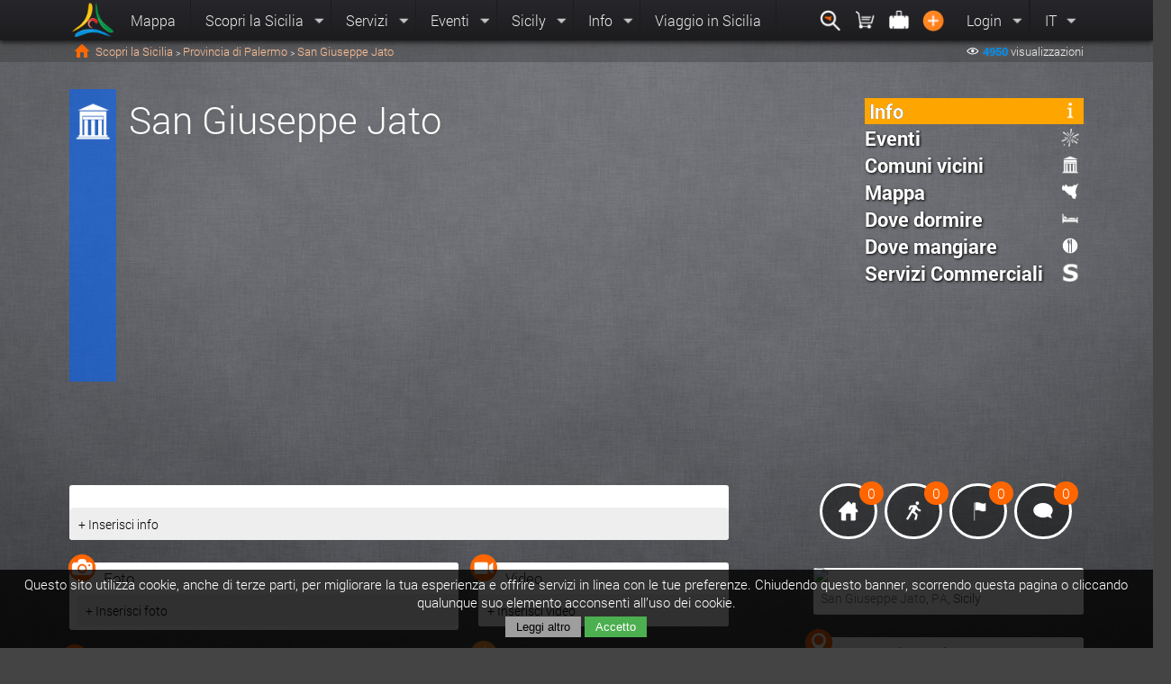

--- FILE ---
content_type: text/html; charset=latin1_swedish_ci
request_url: https://etnaportal.it/sangiuseppejato/foto
body_size: 13684
content:
<!DOCTYPE html PUBLIC "-//W3C//DTD XHTML 1.0 Transitional//it" "http://www.w3.org/TR/xhtml1/DTD/xhtml1-transitional.dtd">
<html xmlns="http://www.w3.org/1999/xhtml"  lang="it">
<head>
    <meta http-equiv="Content-Type" content="text/html; charset=latin1-swedish-ci" />
    <meta http-equiv="Cache-Control" content="max-age=300,must-revalidate">
    <title>San Giuseppe Jato - Galleria fotografica </title>
<base href="https://etnaportal.it/" />
<!--<link rel="author" href="http://plus.google.com/+Etnaportalit"/>-->
<meta property="og:site_name" content="Etnaportal" />
<meta property="og:type" content="article" />
<meta property="og:locale" content="it_IT" />
<meta property="og:image" content="https://etnaportal.it/0"/>
<meta property="og:description" content="Dove si trova, informazioni, foto, cosa vedere, eventi. Immergersi in una cultura millenaria, in Sicilia per riscoprire 390 identitÃ  attraverso colori, profumi, sapori e riconoscere, nel calore del Mediterraneo il cuore della sua gente."/>
<meta property="og:title" content="San Giuseppe Jato - Galleria fotografica"/>
<meta property="og:url" content="https://etnaportal.it/sangiuseppejato/foto"/>
<meta http-equiv="Pragma" CONTENT="cache">
<meta http-equiv="Expires" CONTENT="Sun, 18 Jan 2026 10:09:51 GMT">
<meta name="google-site-verification" content="A3tNuXNVNu88oN3jTVviEuBEIqg1EjSR4f7v4H8HeN8" />
<meta name="google-site-verification" content="udwGJfDd8C0NJW1wE5yzGgkfHtu-WIpXtyUSNsKuP_U" />
<meta name="google-site-verification" content="A3tNuXNVNu88oN3jTVviEuBEIqg1EjSR4f7v4H8HeN8" />
<meta name="p:domain_verify" content="21b9a9dbf53bac25519742d93fee925c"/>
<meta name="msvalidate.01" content="5BCEF998C449E0DCE737B5F28C9C1914" />
<meta name="description" content="Dove si trova, informazioni, foto, cosa vedere, eventi. Immergersi in una cultura millenaria, in Sicilia per riscoprire 390 identitÃ  attraverso colori, profumi, sapori e riconoscere, nel calore del Mediterraneo il cuore della sua gente." />
<link rel="alternate"  media="only screen and (max-width: 640px)" href="http://m.etnaportal.it"  > <link rel="canonical" href="https://etnaportal.it/sangiuseppejato/foto">
<link rel="shortcut icon" href="favicon.ico" >
<link href="/css/DEFstyle.css" rel="stylesheet" type="text/css">
<link href="/css/DEFstyleDef.css" rel="stylesheet" type="text/css">

<script type="text/javascript" src="/script/DEFjq3.js"></script>
<!--[if lt IE 10]> <link href="/css/style_iefix.css" rel="stylesheet" type="text/css"> <![endif]-->
<!--[if lt IE 9]> <script type="text/javascript" src="/script/jq3IE.js"></script>   <![endif]-->

</head>
<body id="sfondoindex" xmlns="http://www.w3.org/1999/xhtml" xmlns:fb="http://www.facebook.com/2008/fbml" >
<div id="fb-root"></div>
        <div class="menuPrincipale panelmenu Horizzontal "  style="z-index:9999999;">
  <ul>
    <a href="./" ><li style="margin:3px;"class="logoMenu" ></li></a>
    <a href="/maps" ><li class="bSx ">Mappa</li></a>
    <li class="bSx multimenu"  >Scopri la Sicilia        <div class="subMenu full ombradivblack" ><div class="arrowUp"></div>
            <!--<a href="/maps"><ul class="info left iconsicily"><div class="clear w100" style="padding:20px;">Immergiti in una cultura millenaria, nella cultura siciliana e riscoprirai nel Mediterraneo il cuore della sua gente</div></ul></a>-->
        <ul class="left "  >
                        <a href="/scoprilasicilia/province "><li><b>Le province</b></li></a><a href="/scoprilasicilia/province-Agrigento" ><li>Agrigento</li></a>
                        <a href="/scoprilasicilia/province-Caltanissetta" ><li>Caltanissetta</li></a>
                        <a href="/scoprilasicilia/province-Catania" ><li>Catania</li></a>
                        <a href="/scoprilasicilia/province-Enna" ><li>Enna</li></a>
                        <a href="/scoprilasicilia/province-Messina" ><li>Messina</li></a>
                        <a href="/scoprilasicilia/province-Palermo" ><li>Palermo</li></a>
                        <a href="/scoprilasicilia/province-Ragusa" ><li>Ragusa</li></a>
                        <a href="/scoprilasicilia/province-Siracusa" ><li>Siracusa</li></a>
                        <a href="/scoprilasicilia/province-Trapani" ><li>Trapani</li></a>
                        </ul>
                <ul  class="left" >
                  <a href="/scoprilasicilia/geographical"><li><b>Geografico</b></li></a>
                  <a href="/geographical/archipelagos"><li>Arcipelaghi</li></a>
                  <a href="/geographical/rivers"><li>Fiumi</li></a>
                  <a href="/geographical/caves"><li>Grotte</li></a>
                  <a href="/geographical/lakes"><li>Laghi</li></a>
                  <a href="/geographical/sea"><li>Mare</li></a>
                  <a href="/geographical/nature"><li>Natura</li></a>
                  <a href="/geographical/mountains"><li>Paesaggio</li></a>
                  <a href="/geographical/panoramic"><li>Panoramico</li></a>
                  <a href="/geographical/parks"><li>Parchi</li></a>
                  <a href="/geographical/reserves"><li>Riserva</li></a>
                  <a href="/geographical/volcanoes"><li>Vulcani</li></a></ul>
                <ul  class="left" >
                  <a href="/scoprilasicilia/cultural"><li><b>Culturale</b></li></a>
                  <a href="/cultural/archaeologist"><li>Archeologico</li></a>
                  <a href="/cultural/artistic"><li>Artistico</li></a>
                  <a href="/cultural/castle"><li>Castelli e torri</li></a>
                  <a href="/cultural/gourmet"><li>Gastronomico</li></a>
                  <a href="/cultural/mythological"><li>Mitologico</li></a>
                  <a href="/cultural/monumental"><li>Monumentale</li></a>
                  <a href="/cultural/museum"><li>Museale</li></a>
                  <a href="/cultural/music"><li>Musicale</li></a>
                  <a href="/cultural/religious"><li>Religioso</li></a>
                  <a href="/cultural/sitiunesco"><li>Siti unesco</li></a>
                  <a href="/cultural/historical"><li>Storico</li></a>
                  <a href="/cultural/tradizional"><li>Tradizionale</li></a></ul>
              <ul class="left"  >
                  <a href="/percorsi/tuttiipercorsi-tutti-sicilia" ><li><b >Percorsi / Itinerari</b></li></a>
                  <a href="/percorsi/tuttiipercorsi-tutti-sicilia" ><li>Tutti i percorsi</li></a>
                  <a href="/percorsi/inbici-tutti-sicilia"><li>In bici</li></a>
                  <a href="/percorsi/apiedi-tutti-sicilia" ><li>A piedi</li></a>
                  <a href="/percorsi/tuttiipercorsi-scuole-sicilia" ><li>Per le scuole</li></a>
                  <a href="/percorsi/tuttiipercorsi-coppie-sicilia" ><li>Per le coppie</li></a>
                  <a href="/percorsi/tuttiipercorsi-famiglie-sicilia"><li>Per le famiglie</li></a>
                  <a href="/percorsi/tuttiipercorsi-giovani-sicilia"><li>Per giovani</li></a>
                  </ul>
            <div class="closeMenu round-48 round-orange btn-arrow-up"></div>
        </div>
    </li>
    <li class="bSx multimenu">Servizi    <div class="subMenu full ombradivblack" ><div class="arrowUp"></div>
            <ul class="left">
                              <a  href="madeinsicily"><li><b>Made in Sicily</b></li></a><a href="/madeinsicily/artistico/photografica"   ><li>Photo / Grafica </li></a><a href="/madeinsicily/libri/libro"   ><li>Libri </li></a><a href="/madeinsicily/dolci/pastedimandorla"   ><li>Paste di Mandorla </li></a><a href="/madeinsicily/artistico/quadri"   ><li>Quadri </li></a><a href="/madeinsicily/artistico/disco"   ><li>Disco </li></a><a href="/madeinsicily/dolci/pastesecche"   ><li>Paste Secche </li></a><a href="/madeinsicily/gastronomico/sale"   ><li>Sale </li></a><a href="/madeinsicily/gastronomico/formaggi"   ><li>Formaggi </li></a><a HREF="/madeinsicily/" ><li>Entra! </li></a> </ul> <ul class="left" >
                             <a href="/dovedormire/all"><li><b>Dove dormire</b> </li></a>
                             <a HREF="/dovedormire/affittacamere" ><li>Affitta camere </li></a>
                                <a HREF="/dovedormire/agriturismo" ><li>Agriturismo </li></a>
                                <a HREF="/dovedormire/appartamento" ><li>Appartamento </li></a>
                                <a HREF="/dovedormire/areadisosta" ><li>Area di sosta Camper </li></a>
                                <a HREF="/dovedormire/bedandbreakfast" ><li>Bed And Breakfast </li></a>
                                <a HREF="/dovedormire/camping" ><li>Camping </li></a>
                                <a HREF="/dovedormire/casavacanza" ><li>Casa vacanza </li></a>
                                <a HREF="/dovedormire/hotel" ><li>Hotel </li></a>
                                <a HREF="/dovedormire/all" ><li>Tutti</li></a>
                                </ul> <ul class="left" >
                             <a href="/dovemangiare/all" ><li><b>Dove mangiare</b></li></a>
                             <a HREF="/dovemangiare/aziendaagricola"  ><li>Azienda agricola</li></a>
                                <a HREF="/dovemangiare/bar"  ><li>Bar</li></a>
                                <a HREF="/dovemangiare/braceria"  ><li>Braceria</li></a>
                                <a HREF="/dovemangiare/buffet"  ><li>Buffet</li></a>
                                <a HREF="/dovemangiare/caffetteria"  ><li>Caffetteria</li></a>
                                <a HREF="/dovemangiare/chiosco"  ><li>Chiosco</li></a>
                                <a HREF="/dovemangiare/cibodaasporto"  ><li>Cibo da Asporto</li></a>
                                <a HREF="/dovemangiare/gastronomia"  ><li>Gastronomia</li></a>
                                <a HREF="/dovemangiare/all" ><li>Tutti</li></a>
                                </ul> <ul class="left" >
                             <a href="/servizicommerciali/all"><li><b>Servizi Commerciali</b></li></a><a HREF="/servizicommerciali/acconciaturedonna" ><li>Acconciature Donna </li></a> <a HREF="/servizicommerciali/acconciatureuomo" ><li>Acconciature Uomo </li></a> <a HREF="/servizicommerciali/artigianato" ><li>Artigianato </li></a> <a HREF="/servizicommerciali/artista" ><li>Artista </li></a> <a HREF="/servizicommerciali/assistenzabici" ><li>Assistenza Bici </li></a> <a HREF="/servizicommerciali/autocarrozzeria" ><li>Autocarrozzeria </li></a> <a HREF="/servizicommerciali/autonoleggio" ><li>Autonoleggio </li></a> <a HREF="/servizicommerciali/barbiere" ><li>Barbiere </li></a> <a HREF="/servizicommerciali/all"   ><li>Tutti </li></a> </ul>              <!-- <ul class="info left"><div class="clear w100" style="padding:20px;">Immergiti in una cultura millenaria, nella cultura siciliana e riscoprirai nel Mediterraneo il cuore della sua gente</div></ul> -->
            <div class="closeMenu round-48 round-orange btn-arrow-up"></div>
        </div>
    </li>


    <li class="bSx multimenu">Eventi<div class="subMenu  ombradivblack" >
            <div class="arrowUp"></div>
            <ul class="ombradivblack">
                <a HREF="/eventi/tuttiglieventi-questomese-sicilia" ><li>In Sicilia </li></a>
                <a HREF="/eventi/tuttiglieventi-questomese-provinciadiagrigento" ><li>Provincia di Agrigento    </li></a>
                <a HREF="/eventi/tuttiglieventi-questomese-provinciadicaltanissetta" ><li>Provincia di Caltanissetta</li></a>
                <a HREF="/eventi/tuttiglieventi-questomese-provinciadicatania" ><li>Provincia di Catania </li></a>
                <a HREF="/eventi/tuttiglieventi-questomese-provinciadienna" ><li>Provincia di Enna</li></a>
                <a HREF="/eventi/tuttiglieventi-questomese-provinciadimessina" ><li>Provincia di Messina</li></a>
                <a HREF="/eventi/tuttiglieventi-questomese-provinciaditrapani" ><li>Provincia di Trapani</li></a>
                <a HREF="/eventi/tuttiglieventi-questomese-provinciadipalermo" ><li>Provincia di Palermo</li></a>
                <a HREF="/eventi/tuttiglieventi-questomese-provinciadiragusa" ><li>Provincia di Ragusa</li></a>
                <a HREF="/eventi/tuttiglieventi-questomese-provinciadisiracusa" ><li>Provincia di Siracusa</li></a>
            </ul>
        </div>
    </li>
    <li class="bSx multimenu">Sicily<div class="subMenu  ombradivblack" >
            <div class="arrowUp"></div>
            <ul class="ombradivblack">
                <a HREF="/ricette" ><li>Ricette </li></a>
                <a HREF="/miti" ><li>Racconti, miti e leggende</li></a>
                <a HREF="/proverbi" ><li>Proverbi</li></a>
                <a HREF="/modidire" ><li>Modi di dire</li></a>
                <a HREF="/news" ><li>News</li></a>
                <a HREF="/notizie/tuttelenotizie-sicilia" ><li>Testi e curiosita'</li></a>
                <a HREF="/aggiornamenti" ><li>Ultimi aggiornamenti</li></a>
                <a HREF="/video" > <li>Sicilia live</li></a>
                <a HREF="/photo" > <li>Sicily's Photo </li></a>
            </ul>
        </div>
    </li>
    <li class="bSx multimenu" >Info<div class="subMenu ">
            <div class="arrowUp"></div>
            <ul class="ombradivblack">
                <a HREF="/traveltosicily" ><li>Viaggio in Sicilia </li></a>
                <a HREF="/chisiamo"><li>Chi siamo </li></a>
                <a HREF="/usosito"><li>Uso del sito </li></a>
                <a HREF="/registrastruttura"><li>Registra la tua struttura </li></a>
            </ul>
        </div>
    </li>
    <a href="/traveltosicily"><li class="bSx ">Viaggio in Sicilia</li></a>
    <div class="right " >
            <li  onclick="$('#searchetnaportal').select(); $('#searchetnaportal').focus(); $('#searchetnaportal').select(); $('#searchetnaportal').focus();" class="bSx multimenu noarrow img"><div onclick="$('#searchetnaportal').select();$('#searchetnaportal').focus();" class=" btn-search-w round-black round-36 left" title="Cerca"></div><div class="subMenu sx">
            <div class="arrowUp right"></div>
            <ul class="ombradivblack">
             
                <div style=" margin:0px; height:100%;  cursor:pointer; position:relative; width:400px; background:white; ">
                    <img src="/css/images/iconsearch.png" " type="image" id="submitsearch" style="cursor:pointer; position:absolute;  border:none; margin:2px; padding:0px;  left:5px;  color:#444444;" >
                    <input type="text"  id="searchetnaportal" name="searchetnaportal" placeholder="Cerca risorse, localitÃ , eventi.." style="font-size:13px;  margin:0px; width:180px; font-weight:lighter; border:none; color:#888888; padding:7px 25px; padding-left:120px; padding-left:40px; border-bottom:0px; width:330px;  "  >
                </div>
                         </ul>
        </div></li>
        <li  class="bSx multimenu noarrow img"><div class=" btn-cart-w round-black round-36 left" title="Made in Sicily"></div><div class="subMenu sx">
            <div class="arrowUp right"></div>
            <ul class="ombradivblack">
                                <li><b>Made in Sicily</b></li> <a href="madeinsicily/cart" ><li >Mio carrello<span></span></li></a><a href="/myorder" ><li >Miei ordini <span>0</span></li></a><a href="/madeinsicily/" ><li style="background:#FF9900; color:white;" >Acquista i prodotti made in Sicily!</li></a>

            </ul>
        </div></li>
        <li  class="bSx multimenu noarrow img" ><div class=" btn-travel-w round-black round-36 left"></div><div class="subMenu sx">
            <div class="arrowUp right"></div>
            <ul class="ombradivblack">
                  <li ><b>Mie prenotazioni</b></li>
                  <a href="/mieprenotazioni" ><li >Gestisci tramite codice </li></a>       <a href="/dovedormire/" ><li style="background:#0099FF; color:white;">Prenota il tuo soggiorno in Sicilia!</li></a>            </ul>
        </div></li>
        <a name="viewadd"><li class="bSx img " ><div onclick="$('#searchetnaportal').select(); $('#searchetnaportal').focus(); $('#searchetnaportal').select(); $('#searchetnaportal').focus();" class=" btn-add-w round-black round-36 left someClass" title="Aggiungi al portale"></div></li></a>
        
                <li class="bSx multimenu " >Login<div class="subMenu sx">
                <div class="arrowUp right"></div>
                <ul class="ombradivblack" style="text-align:center;">
                                <div class="clear w100" style="padding:5%;"><fb:login-button scope="public_profile,email" onlogin="checkLoginState();" show-faces="false" width="400" max-rows="1" style="margin:0px;  width:10px;">Accedi con facebook</fb:login-button></div>
                                  <li style="text-align:center;">Oppure</li>
                                  <form name="modanagrafe" action="loginutente2.php" method="post" onsubmit=" xmlhttpPost_login('loginutente2.php', 'modanagrafe', 'divcarrr', '<img src=\'load.gif\'>','button_submit','https://etnaportal.it/sangiuseppejato/foto'); return false;">
                                      <li >
                                              <div class="labelinput"><input type="text" class="nutentelogin inputtxt" name="nutentelogin" id="nutentelogin"  placeholder="E-mail o nome utente" >   </div>
                                              <div class="labelinput"><input type="password"  name="passlogin"  id="passlogin" class=" passlogin inputtxt" placeholder="La mia password" > </div>
                                      <input type="submit" value="Accedi" class="buttonBlue" style="width:100%;" id="button_submit"  ></li>
                                  </form>
                                  <a  href="lostpassword" ><li >Password dimenticata</li></a>
                                  <a  href="register" ><li >Registrati</li></a>
                </ul>
            </div>
        </li>
                <li class="bDx multimenu">
            IT<div class="subMenu small">
            <div class="arrowCenter"></div>
            <ul class="ombradivblack">
                 <form name="changelang" id="changelang" action="changelanguage.php" method="post" onsubmit=" httpPost_ref2('changelanguage.php', 'changelang', 'dialog_conf', 'lan3g','','https://etnaportal.it/sangiuseppejato/foto');   return false; ">
                 <input type="hidden" value="" name="valuelanguage" id="valuelanguage" />
                 </form>
                 <a onclick="$('#valuelanguage').val('it');  $('#changelang').submit(); "   > <li> it  </li></a><a onclick="$('#valuelanguage').val('en');  $('#changelang').submit(); "   > <li> en  </li></a><a onclick="$('#valuelanguage').val('de');  $('#changelang').submit(); "   > <li> de  </li></a><a onclick="$('#valuelanguage').val('fr');  $('#changelang').submit(); "   > <li> fr  </li></a><a onclick="$('#valuelanguage').val('es');  $('#changelang').submit(); "   > <li> es  </li></a>            </ul>
        </div>
        </li>
    </div>
  </ul>
</div>

          <div id="cookieLaw">
          Questo sito utilizza cookie, anche di terze parti, per migliorare la tua esperienza e offrire servizi in linea con le tue preferenze. Chiudendo questo banner, scorrendo questa pagina o cliccando qualunque suo elemento acconsenti all’uso dei cookie.
          <div class="clear w100">
            <a href="http://etnaportal.it/privacy"><button class="leggi" >Leggi altro</button></a>
            <button class="confirm" onclick="setCookieLaw();" >Accetto</button>
          </div>
        </div>
                
<div class="clear w100 textombra " style=" height:18px;  padding:0.25%; padding:0.25% 6%;  background-color:rgba(50, 50, 50, 0.340);  position:relative;  margin:0px; margin-top:45px; font-size:13px; color:#eeeeee; text-align:left; margin-bottom:30px; ">
    <a href="/"><div class="left " style="height:100%; padding:0% 0.5%; "><img src="css/images/home.png" width="18" height="18" alt="" /></div> </a>
<div class="left" style="margin-right:10px;" xmlns:v="http://rdf.data-vocabulary.org/#" ><span typeof="v:Breadcrumb"><a rel="v:url" property="v:title" href="/scoprilasicilia" title="Scopri la Sicilia"   style="color:#FFBF94;" >Scopri la Sicilia</a> <span style="font-size:10px;">></span> <span typeof="v:Breadcrumb"><a rel="v:url" property="v:title" href="/scoprilasicilia/province-Palermo" title="Provincia di Palermo"   style="color:#FFBF94;" >Provincia di Palermo</a> <span style="font-size:10px;">></span> 
        <a style="color:#FFBF94;"  ><span itemprop="title">San Giuseppe Jato </span></a>  </div>  <script type="text/javascript">  $.backstretch("css/images/trama.jpg", {});    </script> <div class="right"><img src="css/images/iconeyeW.png" width="14" height="14"style="margin:-2px; margin-left:10px;" > <span> &nbsp;<b class="txtblue">4950</b> visualizzazioni</span></div><!--    -->
</div>

  <div id="navBar" class=" ombradivblack" style="background:#333333; color:#bbbbbb;" >
  <!-- <div class="pul_sx_small" style="position:absolute;  width:5.5%;  margin:6px 0px; margin-left:0.5%;border-right:1px solid #444444; "><img src="css/images/arrow_dw.png" width="13" height="8" alt="" style="float:right; margin:6px; margin-top:12px;"></div> -->
  <div class="clear w100" style="margin:5px 6%; ">
     <div style="position:absolute; left:10px;" > <img src="css/images/buttoncomune.png" width="30" height="30"   alt="comune"> </div><div class="clear w100" style="padding:5px; margin-left:45px;"> San Giuseppe Jato - Galleria fotografica  <div class="right" style="margin:-5px;">
                        <a href="/dovedormire/all/sangiuseppejato" ><img src="css/images/buttondormire.png" width="30" height="30"   alt="dormire"></a>
                        <a href="/dovemangiare/all/sangiuseppejato" ><img src="css/images/buttonmangiare.png" width="30" height="30"   alt="mangiare"></a>
                        <a href="/servizicommerciali/all/sangiuseppejato" ><img src="css/images/buttonservizicomm.png" width="30" height="30"   alt="servizicomm"></a>
                    </div></div>  </div>
</div>




            
          </div>
          <div itemscope itemtype="http://schema.org/Place"  >
                    <div class="address" itemprop="address" itemscope itemtype="http://schema.org/PostalAddress">
                       <meta itemprop="addressLocality" content="San Giuseppe Jato" />
                       <meta itemprop="addressRegion" content="Sicily" />
                       <meta itemprop="postalCode" content="90048" />
                    </div>
                    <div itemprop="geo" itemscope itemtype="http://schema.org/GeoCoordinates">
                      <meta itemprop="latitude" content="37.9715" />
                      <meta itemprop="longitude" content="13.1842" />
                    </div>
                   <meta itemprop="image" content="https://etnaportal.it/0" />
                   <meta itemprop="description" content="Dove si trova, informazioni, foto, cosa vedere, eventi. Immergersi in una cultura millenaria, in Sicilia per riscoprire 390 identitÃ  attraverso colori, profumi, sapori e riconoscere, nel calore del Mediterraneo il cuore della sua gente." />

                    <div class="clear w100">
                          <div style="width:88%;  margin:0px 6%;  float:left; position:relative; margin-bottom:50px; ">
                                
                                  <div class="blue_traspartente" style="position:absolute;  height:325px; z-index:2;  "> <a href="https://etnaportal.it/sangiuseppejato" ><img src="css/images/iconcomuneW.png" width="42"  style="margin:18px 5px;  margin-top:15px;"/></a>
                                  </div><div class=" w100 clear    " style=" text-align:center; " ><h1 class="  clear animate  w100" style=" width:70%; font-size:42px;  position:absolute; left:60px;  text-align:left;  z-index:4; color:#ffffff;  top:px;" ><span itemprop="name" class="textombra">San Giuseppe Jato</span><br><span style="font-size:14px;" class="textombra"> </span></h1> <div style="position:absolute; z-index:4; margin-left:6%; width:34%; right:0; height:100%;" ><div class="panelmenu page noborder" style=" background:none; width:auto; margin:0px; height:100%; position:absolute; right:0; top:0; ">


                                                                                            <ul class="root menurisrosa arrotondato" style="width:210px;visibility:visible; z-index:333333434343433; font-size:18px;  display:inline; padding-top:0px; ">
                                                                                                <a href="sangiuseppejato">  <li  id="menuinfo" class="selmenu" style="margin-top:10px;" ><img src="css/images/iconinfoW.png" width="20" height="20" alt=""  style="float:right; margin-right:5px;  " /> Info</li></a> <a onclick="inserimenti('eventi','idcomune','6070',0,'sangiuseppejato');" ><li id="menueventi"><img src="css/images/iconeventiW.png" width="20" height="20" alt=""  style="float:right; margin-right:5px;" />Eventi</li></a> <a onclick="inserimenti('nearcomuni','idcomune','6070',0,'sangiuseppejato');" ><li id="menunearcomuni"><img src="css/images/iconcomuneW.png" width="20" height="20" alt=""  style="float:right; margin-right:5px;" />Comuni vicini</li></a> <a name="open" action="view" actiontype="mappa" type="comune" idtype="6070"  ><li id="menumappa"><img src="css/images/iconsicilyW.png" width="20" height="20" alt=""  style="float:right; margin-right:5px;" />Mappa</li></a> <a href="/dovedormire/sangiuseppejato"><li><img src="css/images/icondormireW.png" width="20" height="20" alt=""  style="float:right; margin-right:5px;" />Dove dormire</li></a> <a href="/dovemangiare/sangiuseppejato" ><li><img src="css/images/iconristorazioneW.png" width="20" height="20" alt=""  style="float:right; margin-right:5px;" />Dove mangiare</li></a> <a href="/servizicommerciali/sangiuseppejato" ><li ><img src="css/images/iconservizicommercialiW.png" width="20" height="20" alt=""  style="float:right; margin-right:5px;" />Servizi Commerciali</li></a> 
                                                                                                                                                                            </ul>   </div>
                                                                                 

                                                                             </div><div id="" class="w100 blockdiv " >

                                                                  <div id="anteprima" style="height:325px;" >
                                                                   <input type="hidden" id="idanteprima" value="6070" >
                                                                   <input type="hidden" id="typeanteprima" value="comuni" >
                                                               </div></div><input type="hidden" name="flagstreamingpagina" id="flagstreamingpagina" value="0" >                           </div>
                    </div>


                    <div  class="left w100" style=" width:88%; margin:0px 6%; min-height:500px;  margin-bottom:80px;  ">
                          <div class="left w100" style=" width:100%; min-height:500px;   ">
                                <div  id="visuverifiche"  class="left" style="width:65%; position:relative; min-height:500px; ">
                                                                        <div class="panel left" style="margin-top:65px; width:100%; text-align:left; padding:0px;">
                                               <div class="panelinfo clear w100" style="" ><h2><div id="moreinfo" class="clear w100 "></div></div> <div class="clear w100"></div>



   <div class="clear w100 arrotondato" style="padding:8px 10px; font-size:14px; text-align:left; border-top:1px solid #eeeeee; background:#eeeeee;"><div onclick="nuovo('info','6070','comune',0,0);" class="white_traspartente_over"></div>+ Inserisci info</div>                                         </div>
                                        <div class="right" style="width:100%;  ">
                                              <div class="left" style="width:58%">
                                                  <div class="panel left" style="margin-top:25px;   width:100%;  text-align:left; padding-left:8px;  padding-bottom:4px; ">
                                                         <div class=" w100 clear" style=" margin:0px;  " ><img src="css/images/buttonfoto.png" width="32"  alt="Foto"  style="position:absolute;top:0; left:0; margin:-10px; z-index:4;"  /><h2  style="  text-align:left; font-size:17px; padding-left:30px;  #111111 "    > Foto &nbsp;<span style="color:#777777;"> </span>  </h2> </a><div class="clear w100"></div></div><div class="clear w100 arrotondato" style="padding:8px 10px; font-size:14px; text-align:left; border-top:1px solid #eeeeee; background:#eeeeee;"><div onclick="nuovo('foto','6070','comune',0,0);" class="white_traspartente_over"></div>+ Inserisci foto</div>                                                   </div>


                                                  <div class="panel left" style="margin-top:25px; width:70%; text-align:left; ">
                                                         <div class=" w100 clear" style=" margin:0px;  " ><a onclick="inserimenti('localita','idcomune','6070',0,'sangiuseppejato');" style="#111111"><img src="css/images/buttonlocalita.png" width="32"  alt="LocalitÃ "  style="position:absolute;top:0; left:0; margin:-10px; z-index:4;"  /><h2  style="  text-align:left; font-size:17px; padding-left:30px;  #111111 "    > LocalitÃ  &nbsp;<span style="color:#777777;"> </span>  </h2> </a><div class="clear w100"></div></div><div class="clear w100 arrotondato" style="padding:8px 10px; font-size:14px; text-align:left; border-top:1px solid #eeeeee; background:#eeeeee;"><div onclick="nuovo('localita','6070','comune',0,0);" class="white_traspartente_over"></div>+ Inserisci localita</div>                                                   </div>
                                              </div>

                                                                                            <div class="panel right" style="margin-top:25px;   width:38%; text-align:left; ">
                                                     <div class=" w100 clear" style=" margin:0px;  " ><img src="css/images/buttonvideo.png" width="32"  alt="Video"  style="position:absolute;top:0; left:0; margin:-10px; z-index:4;"  /><h2  style="  text-align:left; font-size:17px; padding-left:30px;  #111111 "    > Video &nbsp;<span style="color:#777777;"> </span>  </h2> </a><div class="clear w100"></div></div><div class="clear w100 arrotondato" style="padding:8px 10px; font-size:14px; text-align:left; border-top:1px solid #eeeeee; background:#eeeeee;"><div onclick="nuovo('video','6070','comune',0,0);" class="white_traspartente_over"></div>+ Inserisci video</div>                                               </div>
                                              <div class="panel right" style="margin-top:25px;  width:38%; text-align:left; ">
                                                     <div class=" w100 clear" style=" margin:0px;  " ><a onclick="inserimenti('eventi','idcomune','6070',0,'sangiuseppejato');" style="#111111"><img src="css/images/buttoneventi.png" width="32"  alt="Eventi"  style="position:absolute;top:0; left:0; margin:-10px; z-index:4;"  /><h2  style="  text-align:left; font-size:17px; padding-left:30px;  #111111 "    > Eventi &nbsp;<span style="color:#777777;">1 </span>  </h2> </a><div class="clear w100"></div></div><div class="clear w100 arrotondato" style="padding:8px 10px; font-size:14px; text-align:left; border-top:1px solid #eeeeee; background:#eeeeee;"><div onclick="nuovo('evento','6070','comune',0,0);" class="white_traspartente_over"></div>+ Inserisci evento</div>                                               </div>
                                        </div>
                                                                </div>

                                <div class="right" style="width:25%; position:relative; width:300px;  ">
                                        <div class="panel left" style="margin-top:55px;   width:100%; text-align:left; padding:0px; background:none;  box-shadow:0px 0px 0px;   ">
                                             
           <div class="clear w100 pulvoglio">
               <div class="left">
                   <div id="comune6070vivoqui"  onclick="ch_liked('','comune','6070','vivoqui');" class="optionRound  someClassTop" title="Vivo qui" >
                        <img src="css/images/iconhomeW.png" width="32" height="32"   >
                   </div>
                   <span  id="comune6070vivoquinum">0</span></a>
               </div>

               <div class="left">
                   <div onclick="ch_liked('','comune','6070','voglio');" id="comune6070voglio"  class="optionRound  someClassTop" title="Ci andrÃ²" >
                        <img src="css/images/iconwalkW.png" width="32" height="32"  >
                   </div>
                   <span  id="comune6070voglionum">0</span></a>
               </div>
               <div class="left">
                   <div id="comune6070statoqui" onclick="ch_liked('','comune','6070','statoqui');" class=" optionRound  someClassTop" title="Visitato" >
                        <img src="css/images/iconflagW.png" width="32" height="32" >
                   </div>
                   <span  id="comune6070statoquinum">0</span></a>
               </div>

               <div class="left">
                   <a name="viewDialog" action="view" actiontype="comments" idaction="comments" type="comune" idtype="6070" >
                   <div class="someClassTop optionRound" title="commenti" >
                        <img src="css/images/iconcommentW.png" width="32" height="32" >
                   </div>
                   <span  " >0</span>
                   </a>
               </div>


           </div>

                                                   </div>
                                                                                 <div class="panel left " style="margin-top:25px;   width:100%; text-align:left; padding:0px;  ">
                                               
    <div class="clear w100 divblock blockdiv arrotondato">
                  <div class="clear w100">
                       <div class="black_traspartente_over " >
                        <div class="panelmenu clear w100" style="padding:40px; ">
                        <a target="_BLANKstreet"  href="https://maps.google.it/maps?f=d&source=s_d&saddr&daddr=37.9715%2C13.1842&geocode&hl=it&mra=dme&mrcr=0&mrsp=1&sz=17&sll=37.9715&sspn=13.1842&ie=UTF8&ll=37.9715spn=13.1842&z=12 "  >
                        <li style="text-align:center;"> <b>Ottieni indicazioni stradali </b>
                        </li></a>
                        <a name="open" action="view" actiontype="mappa" type="comune" idtype="6070">
                        <li style="text-align:center; border:none;"> <b>Visualizza mappa  </b>
                        </li></a>
                        

                       </div>
                       </div>
                       <a name="open" action="view" actiontype="mappa" type="comune" idtype="6070">
                          <img class='group-google-maps-preview' src='https://maps.googleapis.com/maps/api/staticmap?center=37.9715,13.1842&zoom=14&size=300x150&sensor=true&markers=color:red%7Clabel:%7C37.9715,13.1842|' style='width:100%; margin:0px; padding:0px;'>
                       </a>
                  </div>
                   <div class="clear w100 panelmenu" style="text-align:left; padding:0px; margin:0px;" ><ul style="padding:0px; margin:0px; ">
                           <li style="background:none;"><a href="https://etnaportal.it/sangiuseppejato" >San Giuseppe Jato</a>, <a href="scoprilasicilia/province-Palermo" >PA</a>, Sicily 
                            </li></ul></div></div>                                        </div>
                                        <div class="panel right " style="margin-top:25px;  width:100%; text-align:left; ">
                                               <div class=" w100 clear" style=" margin:0px;  " ><img src="css/images/buttonnear.png" width="32"  alt="Cosa vedere qui"  style="position:absolute;top:0; left:0; margin:-10px; z-index:4;"  /><h2  style="  text-align:left; font-size:17px; padding-left:30px;  #111111 "    > Cosa vedere qui &nbsp;<span style="color:#777777;"> </span>  </h2> </a><div class="clear w100"></div></div><div class="clear w100"  style="padding:2px;"><div class="clear w100"></div> </div> <div class="clear w100 arrotondato" style="padding:8px 10px; font-size:14px; text-align:left; border-top:1px solid #eeeeee; background:#eeeeee;"><div onclick="nuovo('risorsa','6070','comune',0,0);" class="white_traspartente_over"></div>+ Inserisci risorsa</div>                                         </div>
                                        <div class="panel right" style="margin-top:25px;   width:100%;  text-align:left;">

                                            <div class="right arrotondato border_white" >
                                            <script type="text/javascript">
                                            google_ad_client = "ca-pub-8561301528910027";
                                            google_ad_slot = "4770265994";
                                            google_ad_width = 300;
                                            google_ad_height = 250;
                                            </script>
                                            <script type="text/javascript"
                                            src="https://pagead2.googlesyndication.com/pagead/show_ads.js">
                                            </script>  </div>
                                        </div>
                                        <!--<div class="panel right " style="margin-top:15px; width:100%;   text-align:left; border-top:2px solid red;">
                                               <div class=" w100 clear" style=" margin:0px;  " ><a onclick="inserimenti('mappa','idcomune','6070',0,'sangiuseppejato');" style="#111111"><img src="css/images/buttonsicily.png" width="32"  alt="Mappa"  style="position:absolute;top:0; left:0; margin:-10px; z-index:4;"  /><h2  style="  text-align:left; font-size:17px; padding-left:30px;  #111111 "    > Mappa &nbsp;<span style="color:#777777;"> </span>  </h2> </a><div class="clear w100"></div></div>  <script type="text/javascript">
        $(document).ready(function() {
            startMapDef(6,'','comune','6070');

        });
  </script>
                        <div id="divmap"  class="  clear w100" style="text-align:left;  height: 235px;   position:relative; z-index:5;  " >
                           <div style="margin-left:140px; margin-top:100px; float:left; position:absolute;"><img src="loading2.gif" width="18" height="18" ></div>
                           <div id="mappercorsi" style=" height: 235px;  " class="arrotondato clear w100"></div>
                           <input type="hidden" id="startmap" value="2" >
                      </div>                                        </div>-->
                                        <!--
                                        <div class="panel right " style="margin-top:25px;  width:100%; text-align:left; ">
                                                                                       </div>-->
                                        <div class="panel right " style="margin-top:25px;  width:100%; background:none; text-align:left; padding:0px;  -moz-border-radius: 0px; -webkit-border-radius:0px; ">
                                               <div class="clear w100 ombradivblack" style="border:2px solid white; margin-bottom:20px;">         <a onclick="window.open('http://www.radioschitikkio.it/playerradio/','playerradio','width=450,height=264,resizable=no,location=no,scrollbars=no');"><div class="left w100 viewprodotto arrotondato white_traspartente blockdiv" style="padding:0px; margin:0px; border-radius:0px;"  >
            
                <input type="hidden" value="0" id="topant" name="topant" >
                <input type="hidden" value="140" id="topheig" name="topheig" >
                <div id="" class="blockdiv left" style="  float:left; width:330px; height:140px; "  >
                    <img itemprop="image" class="draggable ui-widget-content lazy" id="fotocaricata" data-original="public/upload/banner/bannerradiostiticchio.jpg"  src=" public/upload/banner/bannerradiostiticchio.jpg"  alt="" title=""  style="  height:140px;    margin-top:0px;   " />
                </div>        </div></a> <div class="clear w100" ></div></div>
                                    <div id="bannerattivita_" class="blockdiv clear w100"  style="height:90px;  ">
                                        <a href="/registrastruttura"> <div class="white_traspartente_over "></div></a>
                                        <div style="position:absolute; width:90px; ">
                                            <img src="logo3.png" height="90"  alt="REGISTRA LA TUA STRUTTURA" style=" z-index:1; position:relative;">
                                        </div>
                                        <div class="textombra" style="position:absolute;  height:90px; margin-left:80px;  margin-top:10px; TEXT-ALIGN:CENTER;  ">
                                            <b style="z-index:2; font-size:13px; position:absolute; width:220px; margin-left:-10px; padding:3px; color:white;" class="" >REGISTRA LA TUA STRUTTURA <br>SU<br><b style="font-size:20px;">ETNAPORTAL.IT</b></b>
                                        </div>
                <input type="hidden" value="0" id="topant" name="topant" >
                <input type="hidden" value="200" id="topheig" name="topheig" >
                <div id="" class="blockdiv left" style="  float:left; width:330px; height:200px; "  >
                    <img itemprop="image" class="draggable ui-widget-content lazy" id="fotocaricata" data-original="public/upload/foto/big/1526_1508ad1a3b7d5161837e0201412132322415010f0e8aff027249aea3e23.jpg"  src=" public/upload/foto/small/1526_1508ad1a3b7d5161837e0201412132322415010f0e8aff027249aea3e23.jpg"  alt="Erice e Trapani dalla colombaia" title="Erice e Trapani dalla colombaia"  style="  height:200px;    margin-top:0px;   " />
                </div></div>
                                                                        </div>
                                          <div class="panel left" style="margin-top:25px;  width:100%; text-align:left; ">
                                                 <div class=" w100 clear" style=" margin:0px;  " ><a onclick="inserimenti('nearcomuni','idcomune','6070',0,'sangiuseppejato');" style="#111111"><img src="css/images/buttoncomune.png" width="32"  alt="Comuni vicini"  style="position:absolute;top:0; left:0; margin:-10px; z-index:4;"  /><h2  style="  text-align:left; font-size:17px; padding-left:30px;  #111111 "    > Comuni vicini &nbsp;<span style="color:#777777;"> </span>  </h2> </a><div class="clear w100"></div></div><div class="clear w100" style="padding:2px;">  
                                  <div class=" left    blockdiv  "  style=" margin:0px; text-align:center; height:120px; width:49%; margin:0.5%; position:relative;" >

                                  <h4 class="  textombra clear w100 " style="z-index:2; position:absolute; width:130px; bottom:0; left:0;  height:auto;   color:#ffffff; vertical-align:text-bottom; text-align:right; font-size:14px; ">Corleone</h4>
                                  <div class="  black_traspartente_bottom clear w100 " style=" width:150px; position:absolute; bottom:0;z-index:1;"></div>
                                  <a href="https://etnaportal.it/corleone"  > <div class="white_traspartente_over" style="z-index:2;">&nbsp;</div></a>
                                  
                <input type="hidden" value="-52.648221343874" id="topant" name="topant" >
                <input type="hidden" value="225.29644268775" id="topheig" name="topheig" >
                <div id="" class="blockdiv left" style="  float:left; width:150px; height:120px; "  >
                    <img itemprop="image" class="draggable ui-widget-content lazy" id="fotocaricata" data-original="public/upload/foto/big/1215_20240228e49aefb388302013050813525350100c78d726c883f2de23c4.jpg"  src=" public/upload/foto/small/1215_20240228e49aefb388302013050813525350100c78d726c883f2de23c4.jpg"  alt="Cascata delle due Rocche" title="Cascata delle due Rocche"  style="  height:225.29644268775px;   width:150px;  margin-top:-52.648221343874px;   " />
                </div></div>
                                  <div class=" left    blockdiv  "  style=" margin:0px; text-align:center; height:120px; width:49%; margin:0.5%; position:relative;" >

                                  <h4 class="  textombra clear w100 " style="z-index:2; position:absolute; width:130px; bottom:0; left:0;  height:auto;   color:#ffffff; vertical-align:text-bottom; text-align:right; font-size:14px; ">Montelepre</h4>
                                  <div class="  black_traspartente_bottom clear w100 " style=" width:150px; position:absolute; bottom:0;z-index:1;"></div>
                                  <a href="https://etnaportal.it/montelepre"  > <div class="white_traspartente_over" style="z-index:2;">&nbsp;</div></a>
                                  
                <input type="hidden" value="0" id="topant" name="topant" >
                <input type="hidden" value="120" id="topheig" name="topheig" >
                <div id="" class="blockdiv left" style="  float:left; width:150px; height:120px; "  >
                    <img itemprop="image" class="draggable ui-widget-content lazy" id="fotocaricata" data-original="public/upload/foto/big/4235_150cae31854131a6e26002015010819133150103e28caa21ea7815ca5f6.jpg"  src=" public/upload/foto/small/4235_150cae31854131a6e26002015010819133150103e28caa21ea7815ca5f6.jpg"  alt="Panorama Montelepre con particolare Torre Medioevale" title="Panorama Montelepre con particolare Torre Medioevale"  style="  height:120px;    margin-top:0px;   " />
                </div></div>
                                  <div class=" left    blockdiv  "  style=" margin:0px; text-align:center; height:120px; width:49%; margin:0.5%; position:relative;" >

                                  <h4 class="  textombra clear w100 " style="z-index:2; position:absolute; width:130px; bottom:0; left:0;  height:auto;   color:#ffffff; vertical-align:text-bottom; text-align:right; font-size:14px; ">Monreale</h4>
                                  <div class="  black_traspartente_bottom clear w100 " style=" width:150px; position:absolute; bottom:0;z-index:1;"></div>
                                  <a href="https://etnaportal.it/monreale"  > <div class="white_traspartente_over" style="z-index:2;">&nbsp;</div></a>
                                  
                <input type="hidden" value="0" id="topant" name="topant" >
                <input type="hidden" value="120" id="topheig" name="topheig" >
                <div id="" class="blockdiv left" style="  float:left; width:150px; height:120px; "  >
                    <img itemprop="image" class="draggable ui-widget-content lazy" id="fotocaricata" data-original="public/upload/foto/big/4080_150949c0572d302986f40201306091953385010c491f8e67485ab6ccb93.jpg"  src=" public/upload/foto/small/4080_150949c0572d302986f40201306091953385010c491f8e67485ab6ccb93.jpg"  alt="Porta ingresso, Piazza Guglielmo II" title="Porta ingresso, Piazza Guglielmo II"  style="  height:120px;    margin-top:0px;   " />
                </div></div>
                                  <div class=" left    blockdiv  "  style=" margin:0px; text-align:center; height:120px; width:49%; margin:0.5%; position:relative;" >
                                   <div onclick="inserimenti('nearcomuni','idcomune','6070',0,'sangiuseppejato');"  class="white_traspartente_over"></div>
                                   <div class="black_traspartente2 textombra blockdiv" style="z-index:1; position:absolute; height:100%; width:100%; text-align:center; color:white; font-size:20px;" ><br><br> Scopri altri comuni vicino</div>
                                 
                <input type="hidden" value="0" id="topant" name="topant" >
                <input type="hidden" value="120" id="topheig" name="topheig" >
                <div id="" class="blockdiv left" style="  float:left; width:150px; height:120px; "  >
                    <img itemprop="image" class="draggable ui-widget-content lazy" id="fotocaricata" data-original="public/upload/foto/big/1048_205c5e09f3dc33b4a7702013031612275150102cb06554ae931498a3a8.jpg"  src=" public/upload/foto/small/1048_205c5e09f3dc33b4a7702013031612275150102cb06554ae931498a3a8.jpg"  alt="Palazzo Pretorio (Palazzo delle Aquile)" title="Palazzo Pretorio (Palazzo delle Aquile)"  style="  height:120px;    margin-top:0px;   " />
                </div></div><div class="clear w100"></div> </div>                                          </div>
                                </div>

                          </div>
                                                     
                    </div>
          </div>
              
            <div class="clear " style=" width:1000px; margin:auto;  margin-top:2%;">
        <div class="clear w100">
            <div class="clear w100 textombra" STYLE="padding:10px 0px ; border-bottom:1px solid #eeeeee; margin-bottom:15px; color:white; font-size:22px; text-align:left; ">ATTIVITA' COMMERCIALI NELLE VICINANZE</div>

            <div class="panel left ombradivblack" style="width:30%; text-align:left; background:#0087E0;">
                <a href="/dovedormire/all/sangiuseppejato"><h4><div class="left round-20 btn-dormire-w "></div>Dove dormire</h4></a>
                <div id="bannerattivitaatt_"  class="blockdiv white_traspartente clear w100 "  style="height:280px; border-radius:0px 0px 4px 4px;" >
                <a href="https://etnaportal.it/namarooms"><div class="left">
                <input type="hidden" value="-77.5" id="topant" name="topant" >
                <input type="hidden" value="305" id="topheig" name="topheig" >
                <div id="" class=" left" style="  float:left; width:305px; height:150px; "  >
                    <img itemprop="image" class="draggable ui-widget-content lazy" id="fotocaricata" data-original="public/upload/foto/big/125_1507ffb5a34d73bec28f0201503132017095010f9f7892492e493f51e5e.jpg"  src=" public/upload/foto/small/125_1507ffb5a34d73bec28f0201503132017095010f9f7892492e493f51e5e.jpg"  alt="" title=""  style="  height:305px;   width:305px;  margin-top:-77.5px;   " />
                </div></div></a>
                <div class="textombra black_traspartente_bottom" style="position:absolute; bottom:125px;  width:100%; right:0; padding-right:5px; color:white; font-size:15px; text-align:right; ">
                    Affitta camere, Bed And Breakfast
                </div><div class="panelinfo blockdiv divblock" style="border-radius:1px;position:absolute; bottom:0; height:110px; background:#ffffff; width:94%; padding:3%; text-align:left;">
                                <div class="arrowUp"></div>
                                <h3 style="text-align:left;"><a href="https://etnaportal.it/namarooms">NAMAROOMS</a></h3>
                                <h4>a <a href="https://etnaportal.it/palermo" >Palermo, Palermo</a> - 24,4 km</h4>
                                <h5>b&b namerooms</h5>


                      </div>
           </div>            </div>
            <div class="panel left ombradivblack" style="width:30%; margin-left:5%; text-align:left; background:#FF6600;">
                <a href="/dovemangiare/all/sangiuseppejato"><h4><div class="left round-20 btn-mangiare-w "></div>Dove mangiare</h4></a>
                <div id="bannerattivitaatt_"  class="blockdiv white_traspartente clear w100 "  style="height:280px; border-radius:0px 0px 4px 4px;" >
                <a href="https://etnaportal.it/time_out_bar_pub"><div class="left">
                <input type="hidden" value="-39.375" id="topant" name="topant" >
                <input type="hidden" value="228.75" id="topheig" name="topheig" >
                <div id="" class=" left" style="  float:left; width:305px; height:150px; "  >
                    <img itemprop="image" class="draggable ui-widget-content lazy" id="fotocaricata" data-original="public/upload/foto/big/118_1507f4db3f89e212592102015030121405750104576d3d05c7ba667c872.jpg"  src=" public/upload/foto/small/118_1507f4db3f89e212592102015030121405750104576d3d05c7ba667c872.jpg"  alt="" title=""  style="  height:228.75px;   width:305px;  margin-top:-39.375px;   " />
                </div></div></a>
                <div class="textombra black_traspartente_bottom" style="position:absolute; bottom:125px;  width:100%; right:0; padding-right:5px; color:white; font-size:15px; text-align:right; ">
                    Bar, Caffetteria, Gastronomia, Gelateria...
                </div><div class="panelinfo blockdiv divblock" style="border-radius:1px;position:absolute; bottom:0; height:110px; background:#ffffff; width:94%; padding:3%; text-align:left;">
                                <div class="arrowUp"></div>
                                <h3 style="text-align:left;"><a href="https://etnaportal.it/time_out_bar_pub">TIME OUT BAR PUB</a></h3>
                                <h4>a <a href="https://etnaportal.it/cefaladiana" >CefalÃ  Diana, Palermo</a> - 25,1 km</h4>
                                <h5>Time Out Bar Pub
Panineria Gelateria Creperia</h5>


                      </div>
           </div>            </div>
            <div class="panel left ombradivblack" style="width:30%; margin-left:5%; text-align:left; background:#33CC33;">
                <a href="/servizicommerciali/all/sangiuseppejato"><h4><div class="left round-20 btn-servizicomm-w "></div>Servizi Commerciali</h4></a>
                <div id="bannerattivitaatt_"  class="blockdiv white_traspartente clear w100 "  style="height:280px; border-radius:0px 0px 4px 4px;" >
                <a href="https://etnaportal.it/albertone_eventi_musicali"><div class="left">
                <input type="hidden" value="-20.207182320442" id="topant" name="topant" >
                <input type="hidden" value="190.41436464088" id="topheig" name="topheig" >
                <div id="" class=" left" style="  float:left; width:305px; height:150px; "  >
                    <img itemprop="image" class="draggable ui-widget-content lazy" id="fotocaricata" data-original="public/upload/foto/big/105_420786e9a354caffbba30201501161536595010520a9d2818f38ae89d28.jpg"  src=" public/upload/foto/small/105_420786e9a354caffbba30201501161536595010520a9d2818f38ae89d28.jpg"  alt="le Calette CefalÃ¹" title="le Calette CefalÃ¹"  style="  height:190.41436464088px;   width:305px;  margin-top:-20.207182320442px;   " />
                </div></div></a>
                <div class="textombra black_traspartente_bottom" style="position:absolute; bottom:125px;  width:100%; right:0; padding-right:5px; color:white; font-size:15px; text-align:right; ">
                    Artista, Service Audio, Service Luci
                </div><div class="panelinfo blockdiv divblock" style="border-radius:1px;position:absolute; bottom:0; height:110px; background:#ffffff; width:94%; padding:3%; text-align:left;">
                                <div class="arrowUp"></div>
                                <h3 style="text-align:left;"><a href="https://etnaportal.it/albertone_eventi_musicali">ALBERT'ONE  -EVENTI MUSICALI-</a></h3>
                                <h4>a <a href="https://etnaportal.it/casteldaccia" >Casteldaccia, Palermo</a> - 30,6 km</h4>
                                <h5>Piano Bar
Serate Danzanti
Feste e Banchetti
Proiezioni su Maxischermo
Noleggio audio-luci</h5>


                      </div>
           </div>            </div>
        </div>

        <div class="clear w100">
            <div class="clear w100 textombra" STYLE="padding:10px 0px ;  margin-bottom:15px; color:white; font-size:22px; text-align:left; "></div>

            <div class="panel left ombradivblack " style="width:47%; text-align:left; background:#FF33CC;">
                <h4><div class="left round-20 btn-offerta-w "></div>OffertaOfferte</h4>
                <div id="bannerattivitaatt_"  class="blockdiv white_traspartente clear w100"  style="height:280px;" >
                <a href="rosanna_parrucchieri/offerte/massaggio"><div class="left">
                <input type="hidden" value="-37.565" id="topant" name="topant" >
                <input type="hidden" value="215.13" id="topheig" name="topheig" >
                <div id="" class=" left" style="  float:left; width:505px; height:140px; "  >
                    <img itemprop="image" class="draggable ui-widget-content lazy" id="fotocaricata" data-original="public/upload/foto/big/113_4483d0f24dbb7ccc40a202015022712062650101170cbfea03e23f1a745.jpg"  src=" public/upload/foto/small/113_4483d0f24dbb7ccc40a202015022712062650101170cbfea03e23f1a745.jpg"  alt="" title=""  style="  height:215.13px;   width:505px;  margin-top:-37.565px;   " />
                </div></div></a>
                <div class="textombra black_traspartente_bottom" style="position:absolute; bottom:125px;  width:100%; right:0; padding-right:5px; color:white; font-size:15px; text-align:right; ">
                    
                </div>
                <div class="panelinfo" style="position:absolute; white-space: nowrap; bottom:0; height:110px; background:#ffffff; width:94%; padding:3%; text-align:left;">
                     <div class="arrowUp"></div>
                     <h3 style=" white-space: nowrap;"><a href="rosanna_parrucchieri/offerte/massaggio">Massaggio</a></h3>
                     <div class="clear w100" style="padding:10px 10px; text-align:center;">
                           <div class="left" style="width:48%; margin:1%; text-align:left; "><h3 class="clear w100 " style="text-align:center; line-height:25px;" >Disponibili &nbsp;<b style="color:#FF8800;" ><br>10 </b></b></h3>
                           </div>
                           <div class="left" style="width:48%; margin:1%; text-align:center; "><h3 class="clear w100" style="text-align:center; line-height:25px;" ><strike>50,00 &euro; </strike><br><font style="font-size:24px; color:#FF8800;" >35,00 &euro;</font></b></h3>
                           </div>
                     </div>
                </div>
           </div>            </div>
            <div class="panel left ombradivblack " style="width:48%; margin-left:5%; text-align:left; background:#FF33CC;">
                <a href="/madeinsicily"> <h4><div class="left round-20 btn-cart-w "></div>Made in Sicily</h4></a>
                <div class="left w100 viewprodotto arrotondato white_traspartente blockdiv" style="padding:0px; margin:0px; border-radius:0px;"  onmouseover="$('#iconmenuComune').css('top','-3px'); "  onmouseout="$('.iconmenuComune').css('top','-32px'); "  >

                        <div class="divrisorsa  blockdiv clear w100 arrotondato" style="width:100%; background:#ffffff;  height:280px; margin:0px; padding:0px;   " >
                              <a href="https://etnaportal.it/madeinsicily/buccellati">
                            
                <input type="hidden" value="-119.375" id="topant" name="topant" >
                <input type="hidden" value="378.75" id="topheig" name="topheig" >
                <div id="" class="blockdiv left" style="  float:left; width:505px; height:140px; "  >
                    <img itemprop="image" class="draggable ui-widget-content lazy" id="fotocaricata" data-original="public/upload/foto/big/59_15073cd40b1afd4478e70201501111913535010ad976299645bca1ea02c.jpg"  src=" public/upload/foto/small/59_15073cd40b1afd4478e70201501111913535010ad976299645bca1ea02c.jpg"  alt="Buccelato da 40 gr ca." title="Buccelato da 40 gr ca."  style="  height:378.75px;   width:505px;  margin-top:-119.375px;   " />
                </div>
                            </a>
                            <div class="textombra black_traspartente_bottom" style="position:absolute; bottom:140px;  width:100%; right:0; padding-right:5px; color:white; font-size:15px; text-align:right; ">
                                    Dolci
                            </div>
                       <div style=" color:#754600; position:relative; padding:5px ;   text-align:left; font-size:18px; height:110px; font-size:18px;  " class="  clear w100 ">
                            <a href="https://etnaportal.it/madeinsicily/buccellati">     <h2 >Buccellati <h2></a>
                           <div style=" bottom:10px; text-align:center; position:absolute; width:100%; color:#FF6600; font-size:24px;" class=" ">
                            12,00  <span style="color:#FFA970; font-size:16px;" >&euro; </span>  <span style="font-size:12px; color:#888888;">/ 1.00 Kg </span>
                           </div>
                       </div>
             </div> </div>            </div>
        </div>
        </div>        <input type="hidden" name="boolslideshow" id="boolslideshow" value="0" />
    <input type="hidden" name="urlsfondo" id="urlsfondo" value="" />
    <input type="hidden" name="valload" id="valload" value="0" />
    
  <input type="hidden"  name="fototype" id="fototype" value="comune"  >
  <input type="hidden"  name="fotoidd" id="fotoidd" value="6070"  >
  <input type="hidden"  name="fotocurrr" id="fotocurrr" value="0"  >
  <input type="hidden"  name="valueoption" id="valueoption" value="last"  >

     <div id="helpsfondo" class="textombra animate hidden"  style=" bottom:0; width:90%; margin:0% 0%;  padding-bottom:45px; height:0px; margin-left:0px; position:relative; visibility:hidden; margin:0px; padding:0px; "   >
        <div id="divbottom" style="z-index:8; margin-top:0px; position:relative;background:none;" >
                    <b style="font-size:36px;" class="overorange">
                    <div id="infosfondo2" style="  text-align:center; ">

                    </div>
                    </b>
         </div>
     </div>


    <div class="clear w100  " id="Pie"  >

          <div style="width:1000px; margin:auto;">

                                              <script>
                          $(document).ready(function(){
                            //openGetApp();
                          });
                          </script>
                          
            <div class="clear w100">
                <div class="left" style="width:75%;">
                    <div class="left" style="width:25%;">
                        <b>Etnaportal</b><br>
                        <ul>
                              <a HREF="/maps" ><li>Mappa </li></a>
                              <a HREF="/scoprilasicilia" ><li>Scopri la Sicilia </li></a>
                              <a HREF="/dovedormire/all"><li>Dove dormire </li></a>
                              <a HREF="/dovemangiare/all"><li>Dove mangiare </li></a>
                              <a HREF="/servizicommerciali/all"><li>Servizi Commerciali  </li></a>
                              <a HREF="/madeinsicily"><li>Made in Sicily </li></a>
                              <a HREF="/eventi"><li>Eventi  </li></a>
                        </ul>
                    </div>

                    <div class="left" style="width:25%;">
                        <b>Sicily</b><br>
                        <ul>
                              <a HREF="/ricette" ><li>Ricette </li></a>
                              <a HREF="/miti" ><li>Racconti, miti e leggende</li></a>
                              <a HREF="/proverbi" ><li>Proverbi</li></a>
                              <a HREF="/modidire" ><li>Modi di dire</li></a>
                              <a HREF="/news" ><li>News</li></a>
                              <a HREF="/notizie/tuttelenotizie-sicilia" ><li>Testi e curiosita'</li></a>
                              <a HREF="/aggiornamenti" ><li>Ultimi aggiornamenti</li></a>
                              <a HREF="/video" > <li>Sicilia live</li></a>
                              <a HREF="/photo" > <li>Sicily's Photo </li></a>
                        </ul>
                    </div>

                    <div class="left" style="width:25%;">
                        <b>Info</b><br>
                        <ul>
                              <a HREF="/traveltosicily" ><li>Viaggio in Sicilia </li></a>
                              <a HREF="/chisiamo"><li>Chi siamo </li></a>
                              <a HREF="/usosito"><li>Uso del sito </li></a>
                              <a HREF="/registrastruttura"><li>Registra la tua struttura </li></a>
                        </ul>
                    </div>

                    <div class="left" style="width:25%;">
                        <b style="padding-bottom:10px;">Seguici su</b>
                        <ul>
                            <a class="left" href="https://www.facebook.com/Etnaportal" target="_BLANKfacebook" ><img src="css/images/sharefacebook.png" width="26"  alt="" ></a>
                            <a class="left" href="https://plus.google.com/118347983275844035679" rel="publisher" target="_BLANKgoogle"><img src="css/images/sharegoogle.png" width="26"  alt="" ></a>
                            <a class="left" href=" https://twitter.com/etnaportal " rel="publisher" target="_BLANKgoogle"><img src="css/images/sharetwitter.png" width="26"  alt="" ></a>
                            <a class="left" href=" http://instagram.com/etnaportal_sicilyhandinhand/  " rel="publisher" target="_BLANKinstagram"><img src="css/images/shareinstagram.png" width="26"  alt="" ></a>
                            <a class="left" href="https://pinterest.com/etnaportal" rel="publisher" target="_BLANKpinterest"><img src="css/images/sharepinterest.png" width="26"  alt="" ></a>
                            <a class="left" href="https://www.youtube.com/channel/UCKwsIC9-g0vHr3dEOovIISw?feature=watch" rel="publisher" target="_BLANKyoutube"><img src="css/images/shareyoutube.png" width="26"  alt="" ></a>
                        </ul>
                    </div>
                </div>
                <div class="left" style="width:25%;">
                    <a href="/getapp"><div class="getApp"><h5>Scarica l'App <br>Etnaportal Mobile</h5></div></a>
                </div>
                <div class="clear w100">
                 Info : <a href="mailto:info@etnaportal.it"> info@etnaportal.it</a><br>Copyright 2026. Tutti i Diritti Riservati ai Singoli Autori - Ã¨ vietata qualsiasi riproduzione anche parziale senza il consenso degli autori                </div>
             </div>
            </div>

             <div class="clear w100"></div>
    </div>
    <input type="hidden" name="tipo" id="tipo" value="foto" />
<input type="hidden" name="pagetype" id="tipo" value="comune" />
<input type="hidden" name="pageid" id="tipo" value="6070" />
<div id="footer" class="clear w100">
    <div class="clear w100" style="padding:3px; ">                     

               <a class=" buttonshare someClassLeft left w100 " onclick="return" target="_blank" style=" margin:0px; padding:0px;  font-size:12px; color:#0066CC;"  title="Condividi questa pagina su  Facebook" >
                    <img src="css/images/sharefacebook.png" width="42"" height="42"" alt="Condividi questa pagina su  Facebook" class="right " >
               </a>
               <a title="Condividi questa pagina su  Google+" class=" left w100 someClassLeft " href="https://plus.google.com/share?url={http://etnaportal.it/sangiuseppejato}" onclick="javascript:window.open(this.href,'', 'menubar=no,toolbar=no,resizable=yes,scrollbars=yes,height=600,width=600');return false;" >
                       <img src="css/images/sharegoogle.png" width="42"" height="42"" alt="Condividi questa pagina su  Google+" class="right " >
               </a>
               <a title="Condividi questa pagina su  Twitter" class=" left w100 someClassLeft " href="https://twitter.com/share " >
                       <img src="css/images/sharetwitter.png" width="42" height="42"" alt="Condividi questa pagina su  Twitter" class="right " >
               </a>





</div>
    <a  title="Torna su" id="tornasu" >
        <div class="left w100 arrotondato divblock black_traspartente" style=" margin-top:15px; width:100%; height:60px; text-align:center; padding-top:10px;">
            <img src="css/images/arrow_up.png" width="18" height="11"  /><img src="logopng3.png" width="35" style="position:absolute; bottom:10px; left:7px;" />  <br />
        </div>
    </a>
</div>
<div id="boxes">
    <input type="hidden" id="opentype" />
    <div id="loadingwindows" class="arrotondato"  ><img src="loading5.gif" width="24" height="24" alt=""> </div>
    <div id="previewrisorsa" class="window" ></div>
    <div id="loadpage" class="hiddehhn" ></div>
    <div id="maschera" style="z-index:99999999;" >
        <div class="left"  onclick="e.preventDefault();  return false; ">
            <div id="windows" class="arrotondato" > </div>
            <a onclick="$('#maschera').removeClass('show'); $('body').css('overflow-y','auto'); " style="position:fixed; color:#444444; font-size:30px; margin:20px; right:0; z-index:555555553232323255;"><img src="css/images/buttondel.png" width="50" height="50" alt="" /></a>
        </div>
    </div>
    <div id="msgError"></div>
    <div id="msgDev"></div>

    <div class="mask" id="maskadd" style=" background:#eeeeee; z-index:99999999;  "  >
        <div style="float:right; width:20px;  padding:0px 10px;   margin:10px; position:relative; z-index:555555553232323255; "><b onclick="$('body').css('overflow-y','auto'); $('#maskadd').hide(); "  style="font-weight:normal; cursor:pointer; font-size:24px; color:red;  padding:5px;" > x </b>  </div>
        <div id="contenutoviewadd" style="padding:0px; position:relative; color:#666666;"></div>
        <div class="divblock" style="z-index:1001; height:100%; font-size:12px; color:#FF6633; width:100%;   text-align:center; position:fixed; "  onclick="$('body').css('overflow-y','auto');   $('#maskadd').hide(); " ></div>
    </div>


    <div id="mask" style=" background:#111111;z-index:99999999;  "  >
        <div id="viewfoto" class="window " style="z-index:10010;  background:none; padding:0px; margin:0px; border:none; "></div>
        <div class=" "style=" background:none:;  height:50px;clear:both; z-index:10020; font-size:12px; color:#FF6633; width:100%;  margin-top:0px; text-align:center; position:fixed;  " >
            <div class="clear w100"style=" margin-right:280px; z-index:10020;">
                <div id="miniature" style="margin:auto;  z-index:10020; max-height:350px; overflow-y:auto; " > <input type="hidden" id="photo_type" name="photo_type" value="0" > </div>
                <div  id="pul_dx" style="width:50px; position:fixed;right:320px;top:50%; margin-top:-25px;" onclick="nextphoto();"></div>
                <div  id="pul_sx" style="width:50px; position:fixed; left:20px; top:50%; margin-top:-25px;" onclick="prevphoto();"></div>
            </div>
        </div>
        <div class="divblock"style="z-index:1001; height:100%; font-size:12px; color:#FF6633; width:100%;   text-align:center; position:fixed; background:black;"  onclick="$('body').css('overflow-y','auto'); if(navigator.appName.indexOf('Internet Explorer')!=-1){    }else{   aggiorna_url('https://etnaportal.it/sangiuseppejato'); }   $('#mask').hide(); $('.window').hide();  $('.immloadc').html(''); $('#viewfoto').html(''); " ></div>
        <div style="width:280px; text-align:center;  background:#eeeeee; position:fixed; z-index:10010; height:100%; right:0; " >
            <div class="clear"  id="tagsfoto" style="min-height:400px; padding:10px;" ></div>
        </div>
    </div>
</div>



<div id="dialog_mini" name="dialog_mini" title=""></div>
<div id="dialog_medium" name="dialog_medium" title="" ></div>
<div id="dialog_conf" name="dialog_conf" title="" ></div>
<div id="dialog_addfoto" name="dialog_addfoto" title="" ></div>
he

<input type="hidden" id="idusersessioncurr" value="">


</body>


<script src="https://maps.googleapis.com/maps/api/js?key=AIzaSyBI4M7n9ijhd8G1jAmolxO91nVSqk8amuk" ></script>






<script>  function createUploader(){  } window.onload = createUploader; </script>
<script type="text/javascript" src="/script/DEFjq.js"></script>
<!--[if lt IE 9]><script type="text/javascript" src="/script/jqIE.js"></script>   <![endif]-->
</html>


--- FILE ---
content_type: text/html; charset=latin1_swedish_ci
request_url: https://etnaportal.it/infosfondo.php
body_size: 288
content:

<input type="hidden" name="nextsfondo" id="nextsfondo" value="public/upload/foto/sfondi/1096_2024ab22af91c73189b020130320132000501078dfe1d46eae1d634479.jpg" >

<font style="font-size:16px; float:left; text-align:left; margin-left:20px; color:#aaaaaa;" >
<h5 class="nomargin"  style="font-size:24px; margin-bottom:10px;">
<a href="/dovedormire/all/" ><img src="css/images/buttondormire.png" style=" margin:5px;" width="40" class="someClass" title="Dove dormire" ></a>
<a href="/dovemangiare/all/" ><img src="css/images/buttonmangiare.png" style=" margin:5px;" width="40" class="someClass" title="Dove mangiare" ></a>
<a href="/servizicommerciali/all/" ><img src="css/images/buttonservizicomm.png" style=" margin:5px;" width="40" class="someClass" title="Servizi commerciali" ></a>
<br>

<span style="font-size:28px;"></span><br>
<span style="font-size:20px;">
<img src="puposmall.png" width="15" height="15" alt="" /> <b><a href="https://etnaportal.it/federicosic">federicosic</a></b> </span></h5>  </font>



--- FILE ---
content_type: text/html; charset=utf-8
request_url: https://www.google.com/recaptcha/api2/aframe
body_size: 268
content:
<!DOCTYPE HTML><html><head><meta http-equiv="content-type" content="text/html; charset=UTF-8"></head><body><script nonce="PdW75x7g3pPGRW9iZNWzvg">/** Anti-fraud and anti-abuse applications only. See google.com/recaptcha */ try{var clients={'sodar':'https://pagead2.googlesyndication.com/pagead/sodar?'};window.addEventListener("message",function(a){try{if(a.source===window.parent){var b=JSON.parse(a.data);var c=clients[b['id']];if(c){var d=document.createElement('img');d.src=c+b['params']+'&rc='+(localStorage.getItem("rc::a")?sessionStorage.getItem("rc::b"):"");window.document.body.appendChild(d);sessionStorage.setItem("rc::e",parseInt(sessionStorage.getItem("rc::e")||0)+1);localStorage.setItem("rc::h",'1768730694842');}}}catch(b){}});window.parent.postMessage("_grecaptcha_ready", "*");}catch(b){}</script></body></html>